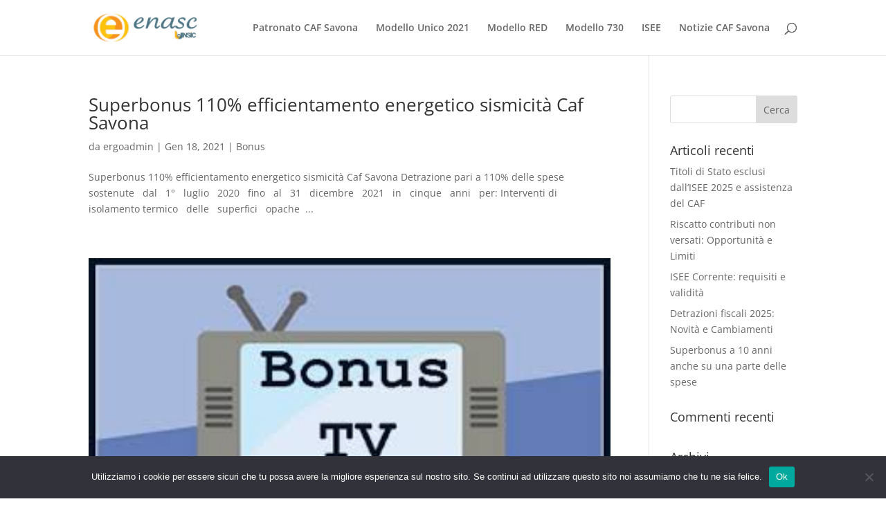

--- FILE ---
content_type: text/html; charset=utf-8
request_url: https://www.google.com/recaptcha/api2/aframe
body_size: 266
content:
<!DOCTYPE HTML><html><head><meta http-equiv="content-type" content="text/html; charset=UTF-8"></head><body><script nonce="-ld_LuYnZD_AdtBcJmUkXA">/** Anti-fraud and anti-abuse applications only. See google.com/recaptcha */ try{var clients={'sodar':'https://pagead2.googlesyndication.com/pagead/sodar?'};window.addEventListener("message",function(a){try{if(a.source===window.parent){var b=JSON.parse(a.data);var c=clients[b['id']];if(c){var d=document.createElement('img');d.src=c+b['params']+'&rc='+(localStorage.getItem("rc::a")?sessionStorage.getItem("rc::b"):"");window.document.body.appendChild(d);sessionStorage.setItem("rc::e",parseInt(sessionStorage.getItem("rc::e")||0)+1);localStorage.setItem("rc::h",'1769090400808');}}}catch(b){}});window.parent.postMessage("_grecaptcha_ready", "*");}catch(b){}</script></body></html>